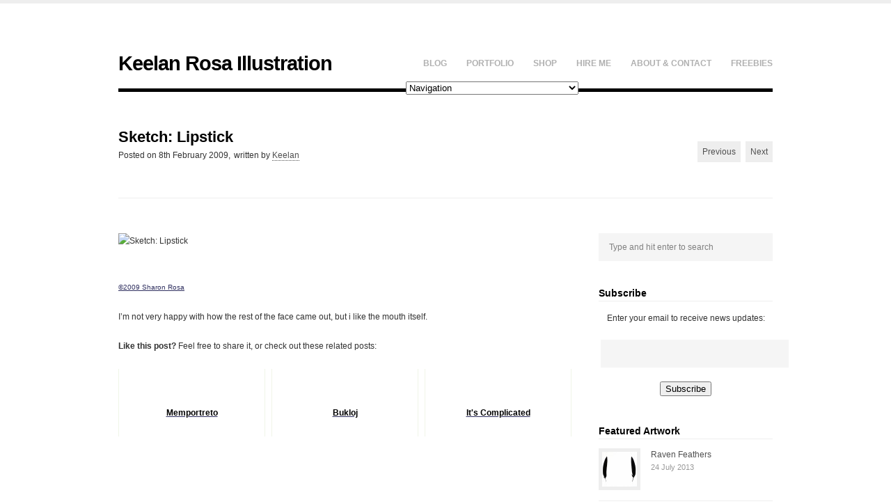

--- FILE ---
content_type: text/html; charset=UTF-8
request_url: http://illo.keelanrosa.com/2009/sketch-lipstick/
body_size: 10433
content:
<!DOCTYPE html>
<html lang="en-US">
<head>

    <meta http-equiv="Content-Type" content="text/html; charset=UTF-8" />
    
    <!-- Mobile Specific
    ================================================== -->
    <meta name="viewport" content="width=device-width, initial-scale=1, maximum-scale=1">
    <!--[if lt IE 9]>
        <script src="http://css3-mediaqueries-js.googlecode.com/svn/trunk/css3-mediaqueries.js"></script>
    <![endif]-->
    
    <!-- Title Tag
    ================================================== -->
    <title>Sketch: Lipstick - Keelan Rosa Illustration | Keelan Rosa Illustration</title>
    
    <!-- Browser dependent stylesheets
    ================================================== -->
    <!--[if IE 8]>
        <link rel="stylesheet" type="text/css" href="http://illo.keelanrosa.com/wp-content/themes/att-adventure/css/ie8.css" media="screen" />
    <![endif]-->
    
    <!--[if IE 7]>
        <link rel="stylesheet" type="text/css" href="http://illo.keelanrosa.com/wp-content/themes/att-adventure/css/ie7.css" media="screen" />
        <link rel="stylesheet" type="text/css" href="http://illo.keelanrosa.com/wp-content/themes/att-adventure/css/awesome_font_ie7.css" media="screen" />
    />
    <![endif]-->
    
    <!-- Load HTML5 dependancies for IE
    ================================================== -->
    <!--[if IE]>
        <script src="http://html5shiv.googlecode.com/svn/trunk/html5.js"></script><![endif]-->
    <!--[if lte IE 7]>
        <script src="js/IE8.js" type="text/javascript"></script><![endif]-->
    <!--[if lt IE 7]>
        <link rel="stylesheet" type="text/css" media="all" href="css/ie6.css"/>
    <![endif]-->
    
    
    <!-- WP Head
    ================================================== -->
    <meta name='robots' content='index, follow, max-image-preview:large, max-snippet:-1, max-video-preview:-1' />

	<!-- This site is optimized with the Yoast SEO plugin v26.5 - https://yoast.com/wordpress/plugins/seo/ -->
	<link rel="canonical" href="http://illo.keelanrosa.com/2009/sketch-lipstick/" />
	<meta property="og:locale" content="en_US" />
	<meta property="og:type" content="article" />
	<meta property="og:title" content="Sketch: Lipstick - Keelan Rosa Illustration" />
	<meta property="og:description" content="©2009 Sharon Rosa I&#8217;m not very happy with how the rest of the face came out, but i like the mouth itself. Like this post? Feel free to share it, or check out these related posts:&nbsp;Raven (NSFW)Sea MedusaBioComputer" />
	<meta property="og:url" content="http://illo.keelanrosa.com/2009/sketch-lipstick/" />
	<meta property="og:site_name" content="Keelan Rosa Illustration" />
	<meta property="article:published_time" content="2009-02-08T15:00:54+00:00" />
	<meta property="og:image" content="http://www.torncanvas.net/sketchblog/0902008.jpg" />
	<meta name="author" content="Keelan" />
	<meta name="twitter:card" content="summary_large_image" />
	<meta name="twitter:creator" content="@keelanrosa" />
	<meta name="twitter:site" content="@KeelanRosa" />
	<meta name="twitter:label1" content="Written by" />
	<meta name="twitter:data1" content="Keelan" />
	<script type="application/ld+json" class="yoast-schema-graph">{"@context":"https://schema.org","@graph":[{"@type":"WebPage","@id":"http://illo.keelanrosa.com/2009/sketch-lipstick/","url":"http://illo.keelanrosa.com/2009/sketch-lipstick/","name":"Sketch: Lipstick - Keelan Rosa Illustration","isPartOf":{"@id":"http://illo.keelanrosa.com/#website"},"primaryImageOfPage":{"@id":"http://illo.keelanrosa.com/2009/sketch-lipstick/#primaryimage"},"image":{"@id":"http://illo.keelanrosa.com/2009/sketch-lipstick/#primaryimage"},"thumbnailUrl":"http://www.torncanvas.net/sketchblog/0902008.jpg","datePublished":"2009-02-08T15:00:54+00:00","author":{"@id":"http://illo.keelanrosa.com/#/schema/person/13f8b03b728f9ba4cb67445bb74cbfba"},"inLanguage":"en-US","potentialAction":[{"@type":"ReadAction","target":["http://illo.keelanrosa.com/2009/sketch-lipstick/"]}]},{"@type":"ImageObject","inLanguage":"en-US","@id":"http://illo.keelanrosa.com/2009/sketch-lipstick/#primaryimage","url":"http://www.torncanvas.net/sketchblog/0902008.jpg","contentUrl":"http://www.torncanvas.net/sketchblog/0902008.jpg"},{"@type":"WebSite","@id":"http://illo.keelanrosa.com/#website","url":"http://illo.keelanrosa.com/","name":"Keelan Rosa Illustration","description":"drawing nature, society, &amp; the people in between","potentialAction":[{"@type":"SearchAction","target":{"@type":"EntryPoint","urlTemplate":"http://illo.keelanrosa.com/?s={search_term_string}"},"query-input":{"@type":"PropertyValueSpecification","valueRequired":true,"valueName":"search_term_string"}}],"inLanguage":"en-US"},{"@type":"Person","@id":"http://illo.keelanrosa.com/#/schema/person/13f8b03b728f9ba4cb67445bb74cbfba","name":"Keelan","image":{"@type":"ImageObject","inLanguage":"en-US","@id":"http://illo.keelanrosa.com/#/schema/person/image/","url":"https://secure.gravatar.com/avatar/db99c6539f740f623011f0e30dd6b5e4eca3778cb476b8dd8f893ab1f4934022?s=96&d=mm&r=pg","contentUrl":"https://secure.gravatar.com/avatar/db99c6539f740f623011f0e30dd6b5e4eca3778cb476b8dd8f893ab1f4934022?s=96&d=mm&r=pg","caption":"Keelan"},"sameAs":["http://keelanrosa.com","https://x.com/keelanrosa"],"url":"http://illo.keelanrosa.com/author/keero/"}]}</script>
	<!-- / Yoast SEO plugin. -->


<link rel="alternate" type="application/rss+xml" title="Keelan Rosa Illustration &raquo; Feed" href="http://illo.keelanrosa.com/feed/" />
<link rel="alternate" type="application/rss+xml" title="Keelan Rosa Illustration &raquo; Comments Feed" href="http://illo.keelanrosa.com/comments/feed/" />
<link rel="alternate" title="oEmbed (JSON)" type="application/json+oembed" href="http://illo.keelanrosa.com/wp-json/oembed/1.0/embed?url=http%3A%2F%2Fillo.keelanrosa.com%2F2009%2Fsketch-lipstick%2F" />
<link rel="alternate" title="oEmbed (XML)" type="text/xml+oembed" href="http://illo.keelanrosa.com/wp-json/oembed/1.0/embed?url=http%3A%2F%2Fillo.keelanrosa.com%2F2009%2Fsketch-lipstick%2F&#038;format=xml" />
<style id='wp-img-auto-sizes-contain-inline-css' type='text/css'>
img:is([sizes=auto i],[sizes^="auto," i]){contain-intrinsic-size:3000px 1500px}
/*# sourceURL=wp-img-auto-sizes-contain-inline-css */
</style>
<style id='wp-emoji-styles-inline-css' type='text/css'>

	img.wp-smiley, img.emoji {
		display: inline !important;
		border: none !important;
		box-shadow: none !important;
		height: 1em !important;
		width: 1em !important;
		margin: 0 0.07em !important;
		vertical-align: -0.1em !important;
		background: none !important;
		padding: 0 !important;
	}
/*# sourceURL=wp-emoji-styles-inline-css */
</style>
<style id='wp-block-library-inline-css' type='text/css'>
:root{--wp-block-synced-color:#7a00df;--wp-block-synced-color--rgb:122,0,223;--wp-bound-block-color:var(--wp-block-synced-color);--wp-editor-canvas-background:#ddd;--wp-admin-theme-color:#007cba;--wp-admin-theme-color--rgb:0,124,186;--wp-admin-theme-color-darker-10:#006ba1;--wp-admin-theme-color-darker-10--rgb:0,107,160.5;--wp-admin-theme-color-darker-20:#005a87;--wp-admin-theme-color-darker-20--rgb:0,90,135;--wp-admin-border-width-focus:2px}@media (min-resolution:192dpi){:root{--wp-admin-border-width-focus:1.5px}}.wp-element-button{cursor:pointer}:root .has-very-light-gray-background-color{background-color:#eee}:root .has-very-dark-gray-background-color{background-color:#313131}:root .has-very-light-gray-color{color:#eee}:root .has-very-dark-gray-color{color:#313131}:root .has-vivid-green-cyan-to-vivid-cyan-blue-gradient-background{background:linear-gradient(135deg,#00d084,#0693e3)}:root .has-purple-crush-gradient-background{background:linear-gradient(135deg,#34e2e4,#4721fb 50%,#ab1dfe)}:root .has-hazy-dawn-gradient-background{background:linear-gradient(135deg,#faaca8,#dad0ec)}:root .has-subdued-olive-gradient-background{background:linear-gradient(135deg,#fafae1,#67a671)}:root .has-atomic-cream-gradient-background{background:linear-gradient(135deg,#fdd79a,#004a59)}:root .has-nightshade-gradient-background{background:linear-gradient(135deg,#330968,#31cdcf)}:root .has-midnight-gradient-background{background:linear-gradient(135deg,#020381,#2874fc)}:root{--wp--preset--font-size--normal:16px;--wp--preset--font-size--huge:42px}.has-regular-font-size{font-size:1em}.has-larger-font-size{font-size:2.625em}.has-normal-font-size{font-size:var(--wp--preset--font-size--normal)}.has-huge-font-size{font-size:var(--wp--preset--font-size--huge)}.has-text-align-center{text-align:center}.has-text-align-left{text-align:left}.has-text-align-right{text-align:right}.has-fit-text{white-space:nowrap!important}#end-resizable-editor-section{display:none}.aligncenter{clear:both}.items-justified-left{justify-content:flex-start}.items-justified-center{justify-content:center}.items-justified-right{justify-content:flex-end}.items-justified-space-between{justify-content:space-between}.screen-reader-text{border:0;clip-path:inset(50%);height:1px;margin:-1px;overflow:hidden;padding:0;position:absolute;width:1px;word-wrap:normal!important}.screen-reader-text:focus{background-color:#ddd;clip-path:none;color:#444;display:block;font-size:1em;height:auto;left:5px;line-height:normal;padding:15px 23px 14px;text-decoration:none;top:5px;width:auto;z-index:100000}html :where(.has-border-color){border-style:solid}html :where([style*=border-top-color]){border-top-style:solid}html :where([style*=border-right-color]){border-right-style:solid}html :where([style*=border-bottom-color]){border-bottom-style:solid}html :where([style*=border-left-color]){border-left-style:solid}html :where([style*=border-width]){border-style:solid}html :where([style*=border-top-width]){border-top-style:solid}html :where([style*=border-right-width]){border-right-style:solid}html :where([style*=border-bottom-width]){border-bottom-style:solid}html :where([style*=border-left-width]){border-left-style:solid}html :where(img[class*=wp-image-]){height:auto;max-width:100%}:where(figure){margin:0 0 1em}html :where(.is-position-sticky){--wp-admin--admin-bar--position-offset:var(--wp-admin--admin-bar--height,0px)}@media screen and (max-width:600px){html :where(.is-position-sticky){--wp-admin--admin-bar--position-offset:0px}}

/*# sourceURL=wp-block-library-inline-css */
</style><style id='global-styles-inline-css' type='text/css'>
:root{--wp--preset--aspect-ratio--square: 1;--wp--preset--aspect-ratio--4-3: 4/3;--wp--preset--aspect-ratio--3-4: 3/4;--wp--preset--aspect-ratio--3-2: 3/2;--wp--preset--aspect-ratio--2-3: 2/3;--wp--preset--aspect-ratio--16-9: 16/9;--wp--preset--aspect-ratio--9-16: 9/16;--wp--preset--color--black: #000000;--wp--preset--color--cyan-bluish-gray: #abb8c3;--wp--preset--color--white: #ffffff;--wp--preset--color--pale-pink: #f78da7;--wp--preset--color--vivid-red: #cf2e2e;--wp--preset--color--luminous-vivid-orange: #ff6900;--wp--preset--color--luminous-vivid-amber: #fcb900;--wp--preset--color--light-green-cyan: #7bdcb5;--wp--preset--color--vivid-green-cyan: #00d084;--wp--preset--color--pale-cyan-blue: #8ed1fc;--wp--preset--color--vivid-cyan-blue: #0693e3;--wp--preset--color--vivid-purple: #9b51e0;--wp--preset--gradient--vivid-cyan-blue-to-vivid-purple: linear-gradient(135deg,rgb(6,147,227) 0%,rgb(155,81,224) 100%);--wp--preset--gradient--light-green-cyan-to-vivid-green-cyan: linear-gradient(135deg,rgb(122,220,180) 0%,rgb(0,208,130) 100%);--wp--preset--gradient--luminous-vivid-amber-to-luminous-vivid-orange: linear-gradient(135deg,rgb(252,185,0) 0%,rgb(255,105,0) 100%);--wp--preset--gradient--luminous-vivid-orange-to-vivid-red: linear-gradient(135deg,rgb(255,105,0) 0%,rgb(207,46,46) 100%);--wp--preset--gradient--very-light-gray-to-cyan-bluish-gray: linear-gradient(135deg,rgb(238,238,238) 0%,rgb(169,184,195) 100%);--wp--preset--gradient--cool-to-warm-spectrum: linear-gradient(135deg,rgb(74,234,220) 0%,rgb(151,120,209) 20%,rgb(207,42,186) 40%,rgb(238,44,130) 60%,rgb(251,105,98) 80%,rgb(254,248,76) 100%);--wp--preset--gradient--blush-light-purple: linear-gradient(135deg,rgb(255,206,236) 0%,rgb(152,150,240) 100%);--wp--preset--gradient--blush-bordeaux: linear-gradient(135deg,rgb(254,205,165) 0%,rgb(254,45,45) 50%,rgb(107,0,62) 100%);--wp--preset--gradient--luminous-dusk: linear-gradient(135deg,rgb(255,203,112) 0%,rgb(199,81,192) 50%,rgb(65,88,208) 100%);--wp--preset--gradient--pale-ocean: linear-gradient(135deg,rgb(255,245,203) 0%,rgb(182,227,212) 50%,rgb(51,167,181) 100%);--wp--preset--gradient--electric-grass: linear-gradient(135deg,rgb(202,248,128) 0%,rgb(113,206,126) 100%);--wp--preset--gradient--midnight: linear-gradient(135deg,rgb(2,3,129) 0%,rgb(40,116,252) 100%);--wp--preset--font-size--small: 13px;--wp--preset--font-size--medium: 20px;--wp--preset--font-size--large: 36px;--wp--preset--font-size--x-large: 42px;--wp--preset--spacing--20: 0.44rem;--wp--preset--spacing--30: 0.67rem;--wp--preset--spacing--40: 1rem;--wp--preset--spacing--50: 1.5rem;--wp--preset--spacing--60: 2.25rem;--wp--preset--spacing--70: 3.38rem;--wp--preset--spacing--80: 5.06rem;--wp--preset--shadow--natural: 6px 6px 9px rgba(0, 0, 0, 0.2);--wp--preset--shadow--deep: 12px 12px 50px rgba(0, 0, 0, 0.4);--wp--preset--shadow--sharp: 6px 6px 0px rgba(0, 0, 0, 0.2);--wp--preset--shadow--outlined: 6px 6px 0px -3px rgb(255, 255, 255), 6px 6px rgb(0, 0, 0);--wp--preset--shadow--crisp: 6px 6px 0px rgb(0, 0, 0);}:where(.is-layout-flex){gap: 0.5em;}:where(.is-layout-grid){gap: 0.5em;}body .is-layout-flex{display: flex;}.is-layout-flex{flex-wrap: wrap;align-items: center;}.is-layout-flex > :is(*, div){margin: 0;}body .is-layout-grid{display: grid;}.is-layout-grid > :is(*, div){margin: 0;}:where(.wp-block-columns.is-layout-flex){gap: 2em;}:where(.wp-block-columns.is-layout-grid){gap: 2em;}:where(.wp-block-post-template.is-layout-flex){gap: 1.25em;}:where(.wp-block-post-template.is-layout-grid){gap: 1.25em;}.has-black-color{color: var(--wp--preset--color--black) !important;}.has-cyan-bluish-gray-color{color: var(--wp--preset--color--cyan-bluish-gray) !important;}.has-white-color{color: var(--wp--preset--color--white) !important;}.has-pale-pink-color{color: var(--wp--preset--color--pale-pink) !important;}.has-vivid-red-color{color: var(--wp--preset--color--vivid-red) !important;}.has-luminous-vivid-orange-color{color: var(--wp--preset--color--luminous-vivid-orange) !important;}.has-luminous-vivid-amber-color{color: var(--wp--preset--color--luminous-vivid-amber) !important;}.has-light-green-cyan-color{color: var(--wp--preset--color--light-green-cyan) !important;}.has-vivid-green-cyan-color{color: var(--wp--preset--color--vivid-green-cyan) !important;}.has-pale-cyan-blue-color{color: var(--wp--preset--color--pale-cyan-blue) !important;}.has-vivid-cyan-blue-color{color: var(--wp--preset--color--vivid-cyan-blue) !important;}.has-vivid-purple-color{color: var(--wp--preset--color--vivid-purple) !important;}.has-black-background-color{background-color: var(--wp--preset--color--black) !important;}.has-cyan-bluish-gray-background-color{background-color: var(--wp--preset--color--cyan-bluish-gray) !important;}.has-white-background-color{background-color: var(--wp--preset--color--white) !important;}.has-pale-pink-background-color{background-color: var(--wp--preset--color--pale-pink) !important;}.has-vivid-red-background-color{background-color: var(--wp--preset--color--vivid-red) !important;}.has-luminous-vivid-orange-background-color{background-color: var(--wp--preset--color--luminous-vivid-orange) !important;}.has-luminous-vivid-amber-background-color{background-color: var(--wp--preset--color--luminous-vivid-amber) !important;}.has-light-green-cyan-background-color{background-color: var(--wp--preset--color--light-green-cyan) !important;}.has-vivid-green-cyan-background-color{background-color: var(--wp--preset--color--vivid-green-cyan) !important;}.has-pale-cyan-blue-background-color{background-color: var(--wp--preset--color--pale-cyan-blue) !important;}.has-vivid-cyan-blue-background-color{background-color: var(--wp--preset--color--vivid-cyan-blue) !important;}.has-vivid-purple-background-color{background-color: var(--wp--preset--color--vivid-purple) !important;}.has-black-border-color{border-color: var(--wp--preset--color--black) !important;}.has-cyan-bluish-gray-border-color{border-color: var(--wp--preset--color--cyan-bluish-gray) !important;}.has-white-border-color{border-color: var(--wp--preset--color--white) !important;}.has-pale-pink-border-color{border-color: var(--wp--preset--color--pale-pink) !important;}.has-vivid-red-border-color{border-color: var(--wp--preset--color--vivid-red) !important;}.has-luminous-vivid-orange-border-color{border-color: var(--wp--preset--color--luminous-vivid-orange) !important;}.has-luminous-vivid-amber-border-color{border-color: var(--wp--preset--color--luminous-vivid-amber) !important;}.has-light-green-cyan-border-color{border-color: var(--wp--preset--color--light-green-cyan) !important;}.has-vivid-green-cyan-border-color{border-color: var(--wp--preset--color--vivid-green-cyan) !important;}.has-pale-cyan-blue-border-color{border-color: var(--wp--preset--color--pale-cyan-blue) !important;}.has-vivid-cyan-blue-border-color{border-color: var(--wp--preset--color--vivid-cyan-blue) !important;}.has-vivid-purple-border-color{border-color: var(--wp--preset--color--vivid-purple) !important;}.has-vivid-cyan-blue-to-vivid-purple-gradient-background{background: var(--wp--preset--gradient--vivid-cyan-blue-to-vivid-purple) !important;}.has-light-green-cyan-to-vivid-green-cyan-gradient-background{background: var(--wp--preset--gradient--light-green-cyan-to-vivid-green-cyan) !important;}.has-luminous-vivid-amber-to-luminous-vivid-orange-gradient-background{background: var(--wp--preset--gradient--luminous-vivid-amber-to-luminous-vivid-orange) !important;}.has-luminous-vivid-orange-to-vivid-red-gradient-background{background: var(--wp--preset--gradient--luminous-vivid-orange-to-vivid-red) !important;}.has-very-light-gray-to-cyan-bluish-gray-gradient-background{background: var(--wp--preset--gradient--very-light-gray-to-cyan-bluish-gray) !important;}.has-cool-to-warm-spectrum-gradient-background{background: var(--wp--preset--gradient--cool-to-warm-spectrum) !important;}.has-blush-light-purple-gradient-background{background: var(--wp--preset--gradient--blush-light-purple) !important;}.has-blush-bordeaux-gradient-background{background: var(--wp--preset--gradient--blush-bordeaux) !important;}.has-luminous-dusk-gradient-background{background: var(--wp--preset--gradient--luminous-dusk) !important;}.has-pale-ocean-gradient-background{background: var(--wp--preset--gradient--pale-ocean) !important;}.has-electric-grass-gradient-background{background: var(--wp--preset--gradient--electric-grass) !important;}.has-midnight-gradient-background{background: var(--wp--preset--gradient--midnight) !important;}.has-small-font-size{font-size: var(--wp--preset--font-size--small) !important;}.has-medium-font-size{font-size: var(--wp--preset--font-size--medium) !important;}.has-large-font-size{font-size: var(--wp--preset--font-size--large) !important;}.has-x-large-font-size{font-size: var(--wp--preset--font-size--x-large) !important;}
/*# sourceURL=global-styles-inline-css */
</style>

<style id='classic-theme-styles-inline-css' type='text/css'>
/*! This file is auto-generated */
.wp-block-button__link{color:#fff;background-color:#32373c;border-radius:9999px;box-shadow:none;text-decoration:none;padding:calc(.667em + 2px) calc(1.333em + 2px);font-size:1.125em}.wp-block-file__button{background:#32373c;color:#fff;text-decoration:none}
/*# sourceURL=/wp-includes/css/classic-themes.min.css */
</style>
<link rel='stylesheet' id='att_shortcode_styles-css' href='http://illo.keelanrosa.com/wp-content/plugins/att-shortcodes/includes/css/att_shortcodes_styles.css?ver=6.9' type='text/css' media='all' />
<link rel='stylesheet' id='style-css' href='http://illo.keelanrosa.com/wp-content/themes/att-adventure/style.css?ver=6.9' type='text/css' media='all' />
<link rel='stylesheet' id='att-responsive-css' href='http://illo.keelanrosa.com/wp-content/themes/att-adventure/css/responsive.css?ver=6.9' type='text/css' media='all' />
<link rel='stylesheet' id='prettyphoto-css' href='http://illo.keelanrosa.com/wp-content/themes/att-adventure/css/prettyphoto.css?ver=6.9' type='text/css' media='all' />
<script type="text/javascript" src="http://illo.keelanrosa.com/wp-includes/js/jquery/jquery.min.js?ver=3.7.1" id="jquery-core-js"></script>
<script type="text/javascript" src="http://illo.keelanrosa.com/wp-includes/js/jquery/jquery-migrate.min.js?ver=3.4.1" id="jquery-migrate-js"></script>
<script type="text/javascript" src="http://illo.keelanrosa.com/wp-content/plugins/related-posts-thumbnails/assets/js/front.min.js?ver=4.3.1" id="rpt_front_style-js"></script>
<script type="text/javascript" src="http://illo.keelanrosa.com/wp-content/plugins/related-posts-thumbnails/assets/js/lazy-load.js?ver=4.3.1" id="rpt-lazy-load-js"></script>
<link rel="https://api.w.org/" href="http://illo.keelanrosa.com/wp-json/" /><link rel="alternate" title="JSON" type="application/json" href="http://illo.keelanrosa.com/wp-json/wp/v2/posts/1035" /><link rel="EditURI" type="application/rsd+xml" title="RSD" href="http://illo.keelanrosa.com/xmlrpc.php?rsd" />
<meta name="generator" content="WordPress 6.9" />
<link rel='shortlink' href='http://illo.keelanrosa.com/?p=1035' />
        <style>
            #related_posts_thumbnails li {
                border-right: 1px solid #f0f5e8;
                background-color: #FFFFFF            }

            #related_posts_thumbnails li:hover {
                background-color: #eeeeee;
            }

            .relpost_content {
                font-size: 12px;
                color: #333333;
            }

            .relpost-block-single {
                background-color: #FFFFFF;
                border-right: 1px solid #f0f5e8;
                border-left: 1px solid #f0f5e8;
                margin-right: -1px;
            }

            .relpost-block-single:hover {
                background-color: #eeeeee;
            }
        </style>

        <style type="text/css">.trackable_sharing {margin-left:50px; margin-top:-47px;}</style>    
</head><!-- /end head -->


<!-- Begin Body
================================================== -->
<body class="wp-singular post-template-default single single-post postid-1035 single-format-standard wp-theme-att-adventure">

<div id="header-wrap">
	<div id="header" class="clearfix">
        <div id="logo">
        			 <h2><a href="http://illo.keelanrosa.com/" title="" rel="home">Keelan Rosa Illustration</a></h2>
		        </div><!-- /logo -->
        <nav id="navigation" class="clearfix">
            <div class="menu-main-container"><ul id="menu-main" class="sf-menu"><li id="menu-item-3840" class="menu-item menu-item-type-post_type menu-item-object-page menu-item-3840"><a href="http://illo.keelanrosa.com/blog/">Blog</a></li>
<li id="menu-item-3938" class="menu-item menu-item-type-custom menu-item-object-custom menu-item-has-children menu-item-3938"><a href="http://illo.keelanrosa.com/portfolio/">Portfolio</a>
<ul class="sub-menu">
	<li id="menu-item-3939" class="menu-item menu-item-type-custom menu-item-object-custom menu-item-3939"><a href="http://illo.keelanrosa.com/portfolio-category/caricatures/">Caricatures</a></li>
	<li id="menu-item-3940" class="menu-item menu-item-type-custom menu-item-object-custom menu-item-3940"><a href="http://illo.keelanrosa.com/portfolio-category/screen-printing/">Screen Printing</a></li>
	<li id="menu-item-3941" class="menu-item menu-item-type-custom menu-item-object-custom menu-item-3941"><a href="http://illo.keelanrosa.com/portfolio-category/softhardware/">[Soft/Hard]Ware: A Series of Cyborgs</a></li>
</ul>
</li>
<li id="menu-item-3125" class="menu-item menu-item-type-post_type menu-item-object-page menu-item-3125"><a href="http://illo.keelanrosa.com/shop/">Shop</a></li>
<li id="menu-item-3129" class="menu-item menu-item-type-post_type menu-item-object-page menu-item-3129"><a href="http://illo.keelanrosa.com/hire-me/">Hire Me</a></li>
<li id="menu-item-3127" class="menu-item menu-item-type-post_type menu-item-object-page menu-item-has-children menu-item-3127"><a href="http://illo.keelanrosa.com/about/">About &#038; Contact</a>
<ul class="sub-menu">
	<li id="menu-item-3128" class="menu-item menu-item-type-post_type menu-item-object-page menu-item-3128"><a href="http://illo.keelanrosa.com/about/copyright-policy/">Copyright Policy</a></li>
	<li id="menu-item-3372" class="menu-item menu-item-type-post_type menu-item-object-page menu-item-3372"><a href="http://illo.keelanrosa.com/about/media/">Media Room</a></li>
</ul>
</li>
<li id="menu-item-3126" class="menu-item menu-item-type-post_type menu-item-object-page menu-item-3126"><a href="http://illo.keelanrosa.com/downloads/">Freebies</a></li>
</ul></div>        </nav><!-- /navigation -->
    </div><!-- /header -->
</div><!-- /header-wrap -->

<div id="wrap" class="clearfix">
    <div id="main-content" class="clearfix">    
		

    <div id="post-heading">
        <header>
            <h1>Sketch: Lipstick</h1>
            <ul class="meta clearfix">
                 <li><span>Posted on</span> 8th February 2009,</li> 
                 <li><span>written by</span> <a href="http://illo.keelanrosa.com/author/keero/" title="Posts by Keelan" rel="author">Keelan</a></li>   
                             </ul>
            <div id="post-pagination" class="clearfix">
                <div class="post-prev"><a href="http://illo.keelanrosa.com/2009/sketch-talkie/" rel="next">Previous</a></div> 
                <div class="post-next"><a href="http://illo.keelanrosa.com/2009/sketch-the-claw/" rel="prev">Next</a></div>
            </div><!-- /post-pagination -->
        </header>
    </div><!-- /post-heading -->
    
    <div id="post" class="single-post clearfix">
    
                
        <article class="entry clearfix">
            <p><img fetchpriority="high" decoding="async" src="http://www.torncanvas.net/sketchblog/0902008.jpg" class="aligncenter frame" height="600" width="400" alt="Sketch: Lipstick" /><br />
<br /><span style="font-size:x-small;"><a href="http://www.torncanvas.net/?page_id=443">©2009 Sharon Rosa</a></span></p>
<p>I&#8217;m not very happy with how the rest of the face came out, but i like the mouth itself.</p>
<!-- relpost-thumb-wrapper --><div class="relpost-thumb-wrapper"><!-- filter-class --><div class="relpost-thumb-container"><style>.relpost-block-single-image, .relpost-post-image { margin-bottom: 10px; }</style><strong>Like this post?</strong> Feel free to share it, or check out these related posts:<br />&nbsp;<div style="clear: both"></div><div style="clear: both"></div><!-- relpost-block-container --><div class="relpost-block-container relpost-block-column-layout" style="--relposth-columns: 3;--relposth-columns_t: 2; --relposth-columns_m: 2"><a href="http://illo.keelanrosa.com/2013/memportreto-digital-speed-painting/"class="relpost-block-single" ><div class="relpost-custom-block-single"><div class="relpost-block-single-image rpt-lazyload" aria-label="Memportreto | © 2013 Keelan Rosa | Photoshop | $10.44" role="img" data-bg="http://illo.keelanrosa.com/wp-content/uploads/2013/02/Memportreto2013-RGB-72-700-112x150.jpg" style="background: transparent no-repeat scroll 0% 0%; width: 150px; height: 150px; aspect-ratio: 1/1;"></div><div class="relpost-block-single-text"  style="height: 75px;font-family: Arial;  font-size: 12px;  color: #333333;"><h2 class="relpost_card_title">Memportreto</h2></div></div></a><a href="http://illo.keelanrosa.com/2013/bukloj-speedpainting/"class="relpost-block-single" ><div class="relpost-custom-block-single"><div class="relpost-block-single-image rpt-lazyload" aria-label="Bukloj | © 2013 Keelan Rosa | Photoshop | $10.44" role="img" data-bg="http://illo.keelanrosa.com/wp-content/uploads/2013/02/Bukloj-RGB-72-700-112x150.jpg" style="background: transparent no-repeat scroll 0% 0%; width: 150px; height: 150px; aspect-ratio: 1/1;"></div><div class="relpost-block-single-text"  style="height: 75px;font-family: Arial;  font-size: 12px;  color: #333333;"><h2 class="relpost_card_title">Bukloj</h2></div></div></a><a href="http://illo.keelanrosa.com/2012/its-complicated/"class="relpost-block-single" ><div class="relpost-custom-block-single"><div class="relpost-block-single-image rpt-lazyload" aria-hidden="true" role="img" data-bg="http://illo.keelanrosa.com/wp-content/uploads/2012/09/ItsComplicated-RGB-72-700-115x150.jpg" style="background: transparent no-repeat scroll 0% 0%; width: 150px; height: 150px; aspect-ratio: 1/1;"></div><div class="relpost-block-single-text"  style="height: 75px;font-family: Arial;  font-size: 12px;  color: #333333;"><h2 class="relpost_card_title">It&#039;s Complicated</h2></div></div></a></div><!-- close relpost-block-container --><div style="clear: both"></div></div><!-- close filter class --></div><!-- close relpost-thumb-wrapper -->        </article><!-- /entry -->
        
                
                    
    </div><!-- /post -->


<aside id="sidebar">
	<div class="sidebar-box widget_search clearfix"><form method="get" id="searchbar" action="http://illo.keelanrosa.com/"><input type="search" name="s" value="Type and hit enter to search" onfocus="if(this.value==this.defaultValue)this.value='';" onblur="if(this.value=='')this.value=this.defaultValue;"></form></div><div class="sidebar-box widget_text clearfix"><h4 class="heading"><span>Subscribe</span></h4>			<div class="textwidget"><form style="padding:3px;text-align:center;" action="http://feedburner.google.com/fb/a/mailverify" method="post" target="popupwindow" onsubmit="window.open('http://feedburner.google.com/fb/a/mailverify?uri=KeelanRosaIllustrationNews', 'popupwindow', 'scrollbars=yes,width=550,height=520');return true"><p>Enter your email to receive news updates:</p><p><input type="text" style="width:100%" name="email"/></p><input type="hidden" value="KeelanRosaIllustrationNews" name="uri"/><input type="hidden" name="loc" value="en_US"/><input type="submit" value="Subscribe" /></form></div>
		</div>              <div class="sidebar-box widget_att_portfolio_thumb_widget clearfix">                  <h4 class="heading"><span>Featured Artwork</span></h4>							<ul class="att-widget-recent-posts portfolio">
																<li class="clearfix">
										<a href="http://illo.keelanrosa.com/portfolio/raven-feathers/" title="Raven Feathers" class="title">
                                        	<img src="http://illo.keelanrosa.com/wp-content/uploads/2013/07/RavenFeathers-1000-50x50.jpg" alt="Raven Feathers" />
                                        </a>
                                        <a href="http://illo.keelanrosa.com/portfolio/raven-feathers/" title="Raven Feathers">
											Raven Feathers                                        </a>
                                        <div class="date">24 July 2013</div>
                                    </li>
                               									<li class="clearfix">
										<a href="http://illo.keelanrosa.com/portfolio/tea/" title="Tea" class="title">
                                        	<img src="http://illo.keelanrosa.com/wp-content/uploads/2013/04/Tea-72-1000-50x50.jpg" alt="Tea" />
                                        </a>
                                        <a href="http://illo.keelanrosa.com/portfolio/tea/" title="Tea">
											Tea                                        </a>
                                        <div class="date">30 June 2013</div>
                                    </li>
                               									<li class="clearfix">
										<a href="http://illo.keelanrosa.com/portfolio/raven-feather/" title="Raven Feather" class="title">
                                        	<img src="http://illo.keelanrosa.com/wp-content/uploads/2013/06/Screenprint-RavenFeather-72-1000-50x50.jpg" alt="Raven Feather" />
                                        </a>
                                        <a href="http://illo.keelanrosa.com/portfolio/raven-feather/" title="Raven Feather">
											Raven Feather                                        </a>
                                        <div class="date">10 June 2013</div>
                                    </li>
                               									<li class="clearfix">
										<a href="http://illo.keelanrosa.com/portfolio/read-me/" title="Read Me" class="title">
                                        	<img src="http://illo.keelanrosa.com/wp-content/uploads/2013/05/ReadMe-1000-50x50.jpg" alt="Read Me" />
                                        </a>
                                        <a href="http://illo.keelanrosa.com/portfolio/read-me/" title="Read Me">
											Read Me                                        </a>
                                        <div class="date">21 May 2013</div>
                                    </li>
                               									<li class="clearfix">
										<a href="http://illo.keelanrosa.com/portfolio/cow/" title="Cow" class="title">
                                        	<img src="http://illo.keelanrosa.com/wp-content/uploads/2013/03/Bovino-8.5x11-675-50x50.jpg" alt="Cow" />
                                        </a>
                                        <a href="http://illo.keelanrosa.com/portfolio/cow/" title="Cow">
											Cow                                        </a>
                                        <div class="date">14 May 2013</div>
                                    </li>
                               							</ul>
              </div>        </aside><!-- /sidebar -->

		<div class="clear"></div><!-- /clear any floats -->
	</div><!-- /main-content -->
</div><!-- /wrap -->

<div id="footer-wrap">
    <footer id="footer">
        <div id="footer-widgets" class="clearfix">
            <div class="footer-box">
                <div class="footer-box widget_categories clearfix"><h4 class="heading"><span>Categories</span></h4>
			<ul>
					<li class="cat-item cat-item-3"><a href="http://illo.keelanrosa.com/category/digitalart/">Digital Art</a>
<ul class='children'>
	<li class="cat-item cat-item-9"><a href="http://illo.keelanrosa.com/category/digitalart/bookillos/">Book &amp; Story Illustrations</a>
</li>
	<li class="cat-item cat-item-12"><a href="http://illo.keelanrosa.com/category/digitalart/cyborgs/">Cyborgs</a>
</li>
	<li class="cat-item cat-item-5"><a href="http://illo.keelanrosa.com/category/digitalart/robots/">Robots &amp; Androids</a>
</li>
	<li class="cat-item cat-item-439"><a href="http://illo.keelanrosa.com/category/digitalart/speed-paintings/">Speed Paintings</a>
</li>
</ul>
</li>
	<li class="cat-item cat-item-4"><a href="http://illo.keelanrosa.com/category/news/">News</a>
</li>
	<li class="cat-item cat-item-6"><a href="http://illo.keelanrosa.com/category/misc/">Sketchblog</a>
</li>
	<li class="cat-item cat-item-7"><a href="http://illo.keelanrosa.com/category/traditional-art/">Traditional Art</a>
</li>
	<li class="cat-item cat-item-1"><a href="http://illo.keelanrosa.com/category/uncategorized/">Uncategorized</a>
</li>
			</ul>

			</div>            </div><!-- /footer-box -->
            <div class="footer-box">
                
		<div class="footer-box widget_recent_entries clearfix">
		<h4 class="heading"><span>Recent Updates</span></h4>
		<ul>
											<li>
					<a href="http://illo.keelanrosa.com/2014/survival-mechanisms/">Survival Mechanisms</a>
									</li>
											<li>
					<a href="http://illo.keelanrosa.com/2014/gamification-and-art-streaks/">Gamification and Art Streaks</a>
									</li>
											<li>
					<a href="http://illo.keelanrosa.com/2013/almost-art-updates/">Almost-Art Updates</a>
									</li>
											<li>
					<a href="http://illo.keelanrosa.com/2013/colour-what-sorcery-is-this/">Colour? What sorcery is this?</a>
									</li>
											<li>
					<a href="http://illo.keelanrosa.com/2013/caricature-paul-ryan/">Caricature: Paul Ryan</a>
									</li>
					</ul>

		</div>            </div><!-- /footer-box -->
            <div class="footer-box">
                <div class="footer-box widget_text clearfix">			<div class="textwidget"><div style="position: relative; z-index:0;">
<script charset="utf-8" src="http://widgets.twimg.com/j/2/widget.js"></script>
<script>
new TWTR.Widget({
  version: 2,
  type: 'profile',
  rpp: 1,
  interval: 30000,
  width: 'auto',
  height: 300,
  theme: {
    shell: {
      background: '#eeeeee',
      color: '#333333'
    },
    tweets: {
      background: '#ffffff',
      color: '#333333',
      links: '#01426a'
    }
  },
  features: {
    scrollbar: false,
    loop: false,
    live: false,
    behavior: 'all'
  }
}).render().setUser('KeelanRosa').start();
</script>
</div>
</div>
		</div>            </div><!-- /footer-box -->
            <div class="footer-box remove-margin">
                            </div><!-- /footer-box -->
        </div><!-- /footer-widgets -->
    </footer><!-- /footer -->
</div><!-- /footer-wrap -->

<script type="speculationrules">
{"prefetch":[{"source":"document","where":{"and":[{"href_matches":"/*"},{"not":{"href_matches":["/wp-*.php","/wp-admin/*","/wp-content/uploads/*","/wp-content/*","/wp-content/plugins/*","/wp-content/themes/att-adventure/*","/*\\?(.+)"]}},{"not":{"selector_matches":"a[rel~=\"nofollow\"]"}},{"not":{"selector_matches":".no-prefetch, .no-prefetch a"}}]},"eagerness":"conservative"}]}
</script>
<script type="text/javascript" src="http://illo.keelanrosa.com/wp-includes/js/hoverIntent.min.js?ver=1.10.2" id="hoverIntent-js"></script>
<script type="text/javascript" src="http://illo.keelanrosa.com/wp-content/themes/att-adventure/js/superfish.js?ver=1.4.8" id="superfish-js"></script>
<script type="text/javascript" src="http://illo.keelanrosa.com/wp-content/themes/att-adventure/js/isotope.js?ver=1.5.19" id="isotope-js"></script>
<script type="text/javascript" src="http://illo.keelanrosa.com/wp-content/themes/att-adventure/js/easing.js?ver=1.3" id="easing-js"></script>
<script type="text/javascript" src="http://illo.keelanrosa.com/wp-content/themes/att-adventure/js/flexslider.js?ver=2" id="flexslider-js"></script>
<script type="text/javascript" src="http://illo.keelanrosa.com/wp-content/themes/att-adventure/js/prettyphoto.js?ver=3.1.4" id="prettyphoto-js"></script>
<script type="text/javascript" src="http://illo.keelanrosa.com/wp-content/themes/att-adventure/js/isotope_init.js?ver=1.0" id="att-isotope-init-js"></script>
<script type="text/javascript" src="http://illo.keelanrosa.com/wp-content/themes/att-adventure/js/fitvids.js?ver=1" id="fitvids-js"></script>
<script type="text/javascript" src="http://illo.keelanrosa.com/wp-content/themes/att-adventure/js/uniform.js?ver=1.7.5" id="uniform-js"></script>
<script type="text/javascript" id="att-responsive-js-extra">
/* <![CDATA[ */
var navLocalize = {"text":"Navigation"};
//# sourceURL=att-responsive-js-extra
/* ]]> */
</script>
<script type="text/javascript" src="http://illo.keelanrosa.com/wp-content/themes/att-adventure/js/responsive.js?ver=6.9" id="att-responsive-js"></script>
<script type="text/javascript" src="http://illo.keelanrosa.com/wp-includes/js/comment-reply.min.js?ver=6.9" id="comment-reply-js" async="async" data-wp-strategy="async" fetchpriority="low"></script>
<script type="text/javascript" src="http://illo.keelanrosa.com/wp-content/themes/att-adventure/js/initialize.js?ver=1.0" id="att-global-init-js"></script>
<script id="wp-emoji-settings" type="application/json">
{"baseUrl":"https://s.w.org/images/core/emoji/17.0.2/72x72/","ext":".png","svgUrl":"https://s.w.org/images/core/emoji/17.0.2/svg/","svgExt":".svg","source":{"concatemoji":"http://illo.keelanrosa.com/wp-includes/js/wp-emoji-release.min.js?ver=6.9"}}
</script>
<script type="module">
/* <![CDATA[ */
/*! This file is auto-generated */
const a=JSON.parse(document.getElementById("wp-emoji-settings").textContent),o=(window._wpemojiSettings=a,"wpEmojiSettingsSupports"),s=["flag","emoji"];function i(e){try{var t={supportTests:e,timestamp:(new Date).valueOf()};sessionStorage.setItem(o,JSON.stringify(t))}catch(e){}}function c(e,t,n){e.clearRect(0,0,e.canvas.width,e.canvas.height),e.fillText(t,0,0);t=new Uint32Array(e.getImageData(0,0,e.canvas.width,e.canvas.height).data);e.clearRect(0,0,e.canvas.width,e.canvas.height),e.fillText(n,0,0);const a=new Uint32Array(e.getImageData(0,0,e.canvas.width,e.canvas.height).data);return t.every((e,t)=>e===a[t])}function p(e,t){e.clearRect(0,0,e.canvas.width,e.canvas.height),e.fillText(t,0,0);var n=e.getImageData(16,16,1,1);for(let e=0;e<n.data.length;e++)if(0!==n.data[e])return!1;return!0}function u(e,t,n,a){switch(t){case"flag":return n(e,"\ud83c\udff3\ufe0f\u200d\u26a7\ufe0f","\ud83c\udff3\ufe0f\u200b\u26a7\ufe0f")?!1:!n(e,"\ud83c\udde8\ud83c\uddf6","\ud83c\udde8\u200b\ud83c\uddf6")&&!n(e,"\ud83c\udff4\udb40\udc67\udb40\udc62\udb40\udc65\udb40\udc6e\udb40\udc67\udb40\udc7f","\ud83c\udff4\u200b\udb40\udc67\u200b\udb40\udc62\u200b\udb40\udc65\u200b\udb40\udc6e\u200b\udb40\udc67\u200b\udb40\udc7f");case"emoji":return!a(e,"\ud83e\u1fac8")}return!1}function f(e,t,n,a){let r;const o=(r="undefined"!=typeof WorkerGlobalScope&&self instanceof WorkerGlobalScope?new OffscreenCanvas(300,150):document.createElement("canvas")).getContext("2d",{willReadFrequently:!0}),s=(o.textBaseline="top",o.font="600 32px Arial",{});return e.forEach(e=>{s[e]=t(o,e,n,a)}),s}function r(e){var t=document.createElement("script");t.src=e,t.defer=!0,document.head.appendChild(t)}a.supports={everything:!0,everythingExceptFlag:!0},new Promise(t=>{let n=function(){try{var e=JSON.parse(sessionStorage.getItem(o));if("object"==typeof e&&"number"==typeof e.timestamp&&(new Date).valueOf()<e.timestamp+604800&&"object"==typeof e.supportTests)return e.supportTests}catch(e){}return null}();if(!n){if("undefined"!=typeof Worker&&"undefined"!=typeof OffscreenCanvas&&"undefined"!=typeof URL&&URL.createObjectURL&&"undefined"!=typeof Blob)try{var e="postMessage("+f.toString()+"("+[JSON.stringify(s),u.toString(),c.toString(),p.toString()].join(",")+"));",a=new Blob([e],{type:"text/javascript"});const r=new Worker(URL.createObjectURL(a),{name:"wpTestEmojiSupports"});return void(r.onmessage=e=>{i(n=e.data),r.terminate(),t(n)})}catch(e){}i(n=f(s,u,c,p))}t(n)}).then(e=>{for(const n in e)a.supports[n]=e[n],a.supports.everything=a.supports.everything&&a.supports[n],"flag"!==n&&(a.supports.everythingExceptFlag=a.supports.everythingExceptFlag&&a.supports[n]);var t;a.supports.everythingExceptFlag=a.supports.everythingExceptFlag&&!a.supports.flag,a.supports.everything||((t=a.source||{}).concatemoji?r(t.concatemoji):t.wpemoji&&t.twemoji&&(r(t.twemoji),r(t.wpemoji)))});
//# sourceURL=http://illo.keelanrosa.com/wp-includes/js/wp-emoji-loader.min.js
/* ]]> */
</script>
<!-- Google Analytics -->
<script type="text/javascript">

  var _gaq = _gaq || [];
  _gaq.push(['_setAccount', 'UA-34875384-1']);
  _gaq.push(['_trackPageview']);

  (function() {
    var ga = document.createElement('script'); ga.type = 'text/javascript'; ga.async = true;
    ga.src = ('https:' == document.location.protocol ? 'https://ssl' : 'http://www') + '.google-analytics.com/ga.js';
    var s = document.getElementsByTagName('script')[0]; s.parentNode.insertBefore(ga, s);
  })();

</script>
<!-- end analytics -->
</body>
</html>

--- FILE ---
content_type: text/css
request_url: http://illo.keelanrosa.com/wp-content/themes/att-adventure/style.css?ver=6.9
body_size: 7161
content:
/*-----------------------------------------------------------

    Theme Name: Adventure
	Version: 1.0
    Description: Premium WordPress Theme By Authentic Themes
    Author: http://www.authenticthemes.com
    Author URI: http://themeforest.net/user/authenticthemes/
    Designed & Developed by http://www.authenticthemes.com
	Theme URI: http://themeforest.net/user/authenticthemes/portfolio
	License: GNU General Public License version 3.0
	License URI: http://www.gnu.org/licenses/gpl-3.0.html
	
	
	
/* Table of Contents
==================================================
    #Reset
    #Body & Main
    #Commons
    #Typography
	#Headings
	#Header
	#Navigation
	#Homepage
	#Sliders
	#Portfolio
	#Blog Entries
	#Blog Posts
	#Meta
	#Post Pagination
	#Sidebar
	#Widgets
	#Search
	#Forms, inputs, search
	#Comments
	#404 page
	#Isotope
    #Footer
	#Contact Form 7
	
	

/* Reset
================================================== */
html, body, div, span, applet, object, iframe, h1, h2, h3, h4, h5, h6, p, blockquote, pre, a, abbr, acronym, address, big, cite, code, del, dfn, em, img, ins, kbd, q, s, samp, small, strike, strong, sub, sup, tt, var, b, u, i, center, dl, dt, dd, ol, ul, li, fieldset, form, label, legend, table, caption, tbody, tfoot, thead, tr, th, td, article, aside, canvas, details, embed, figure, figcaption, footer, header, hgroup, menu, nav, output, ruby, section, summary, time, mark, audio, video {
    margin: 0;
    padding: 0;
    border: 0;
    font-size: 100%;
    font: inherit;
    vertical-align: baseline;
}

blockquote p:last-child {
    margin: 0;
}

a:focus {
    outline: 0;
}

a:focus {
    outline: 0;
}

a:link {
    text-decoration: none;
}

body a {
    color: #505050;
}

body a:hover {
    text-decoration: none;
    color: #000;
}

a:link {
    text-decoration: none;
}

.entry.clearfix a{ /* Post links */
	text-decoration:underline;
	color:#303060;
}
p img {
    margin: 0;
}

h1 a, h2 a, h3 a, h4 a, h5 a, h6 a {
    color: #000;
    -webkit-transition: all 0.15s ease-in-out;
    -moz-transition: all 0.15s ease-in-out;
    -o-transition: all 0.15s ease-in-out;
}

h1 a:hover, h2 a:hover, h3 a:hover, h4 a:hover, h5 a:hover, h6 a:hover {
    color: #505050;
}

article, aside, details, figcaption, figure, footer, header, hgroup, menu, nav, section {
    display: block;
}

body {
    line-height: 1;
}

ol, ul {
    list-style: none;
}

blockquote, q {
    quotes: none;
}

table {
    border-collapse: collapse;
    border-spacing: 0;
}

.list-style-none {
    list-style: none !important;
    margin-left: 0 !important;
}

img {
    max-width: 100%;
}


/* Body & Grid
================================================== */
body {
    background: #fff;
    border-top: 5px solid #eee;
    nowhitespace: afterproperty;
    font: 12px/22px 'Helvetica Neue', Helvetica, Arial, sans-serif;
    color: #333; /* Original: #909090 */
    -webkit-font-smoothing: antialiased;
    -webkit-text-size-adjust: 100%;
    font-weight: 400;
}
p.pricing, .entry.clearfix p.pricing a{color:#909090;}

#wrap {
    width: 940px;
    margin: 0 auto;
    -moz-box-sizing: border-box;
    -webkit-box-sizing: border-box;
    box-sizing: border-box;
}

#post {
    float: left;
    width: 650px;
}

#post-full {
    width: 100%;
}


.grid-container {
    position: relative;
    margin-right: -25px;
}

.grid-2, .grid-3, .grid-4 {
    display: block;
    float: left;
    margin-right: 20px;
    margin-bottom: 20px;
    -moz-box-sizing: border-box;
    -webkit-box-sizing: border-box;
    box-sizing: border-box;
}

.grid-2 {
    width: 450px;
}

.grid-3 {
    width: 290px;
}

.grid-4 {
    width: 220px;
}


/* Commons
================================================== */
.remove-margin {
    margin-right: 0 !important;
}

.clearfix:after {
    content: ".";
    display: block;
    clear: both;
    visibility: hidden;
    line-height: 0;
    height: 0;
}

.clear {
    clear: both;
}

blockquote {
    position: relative;
    margin: 40px;
    font-size: 14px;
    padding: 30px;
    font-style: italic;
    color: #000;
    line-height: 1.8em;
    background-color: #f5f5f5;
	border-left: 5px solid #ddd;
}

pre {
    background: #fff url("images/pre-bg.png") repeat;
    margin: 40px 0px;
    padding: 25px 20px;
    line-height: 25px;
    border: 1px solid #eee;
    white-space: pre-wrap;
    white-space: -moz-pre-wrap;
    white-space: -pre-wrap;
    white-space: -o-pre-wrap;
    word-wrap: break-word;
}

address {
    letter-spacing: 1px;
    margin: 20px 0;
}

#page-featured-img img {
    display: block;
    width: 100%;
}

.column-2 {
    width: 48%;
}

.column-3 {
    width: 30.66%;
}

.column-4 {
    width: 22%;
}

.column-5 {
    width: 16.8%;
}

.column-6 {
    width: 13.33%;
}

.column-2, .column-3, .column-4, .column-5, .column-6 {
    position: relative;
    margin-right: 4%;
    margin-bottom: 2em;
    float: left;
    -webkit-box-sizing: border-box;
    -moz-box-sizing: border-box;
    box-sizing: border-box;
}



/* Typography
================================================== */
h1, h2, h3, h4, h5, h6 {
    font-weight: bold;
    font-family: 'Helvetica Neue', Helvetica, Arial, sans-serif;
}

h1, h2, h3, h4, h5, h6 {
    color: #000;
}

h1 {
    font-size: 23px;
    margin: 0 0 20px;
}

h2 {
    font-size: 18px;
}

h3 {
    font-size: 16px;
}

h4 {
    font-size: 14px;
}

h5 {
    font-size: 12px;
}

h6 {
    font-size: 10px;
}

#post, .entry {
    ;
}

.entry p:last-child {
    margin: 0;
}

.entry ul {
    margin: 30px 0 30px 20px;
}

.entry ol {
    margin: 30px 0 30px 25px;
}

.entry ul li, .entry ol li {
    margin: 0 0 5px;
}

.entry ol {
    list-style: decimal;
}

.entry ul {
    list-style: disc;
}

.entry h2, .entry h3, .entry h4, .entry h5, .entry h6 {
    margin: 40px 0 20px;
}

p {
    margin: 0 0 20px;
}

p.lead {
    font-size: 21px;
    line-height: 27px;
    color: #777;
}

em {
    font-style: italic;
}

strong {
    font-weight: bold;
}

small {
    font-size: 80%;
}

hr {
    border: solid #eee;
    border-width: 1px 0 0;
    clear: both;
    margin: 30px 0 30px;
    height: 0;
}

a {
    outline: 0;
}

p a, p a:visited {
    line-height: inherit;
}

p a, p a:visited {
    line-height: inherit;
}


/* Headings
================================================== */
#page-heading {
    position: relative;
}

#page-heading-wrap {
    padding-top: 30px;
    padding-bottom: 30px;
}

#page-heading-inner {
    margin: 0 auto;
    width: 940px;
}

#page-heading-inner h1 {
    margin: 0;
}

#page-heading {
    border-bottom: 1px solid #eee;
    margin-bottom: 50px;
    margin-top: 50px;
    padding-bottom: 25px;
}

#page-heading h1 {
    margin: 0;
    font-weight: 500;
    line-height: 1.65em;
    letter-spacing: -1px;
}

.heading {
    display: block;
    margin: 20px 0;
    font-size: 14px;
    font-weight: bold;
}

.heading span {
    display: inline-block;
}


/* Header
================================================== */
#header-wrap {
	margin-top: 50px;
    margin-bottom: 25px;
}

#header {
    position: relative;
    width: 940px;
    margin: 0 auto;
    padding: 25px 0;
    border-bottom: 5px solid #000;
}
#logo {
    display: block;
    float: left;
}

#logo h2 {
    font-weight: 600;
    font-size: 2.4em;
    letter-spacing: -1px;
}


/* Main Navigation
================================================== */
.sf-menu, .sf-menu * {
    margin: 0;
    padding: 0;
    list-style: none;
}

.sf-menu li {
    display: inline-block;
    position: relative;
}

.sf-menu li:hover {
    visibility: inherit;
}

.sf-menu li:hover ul, .sf-menu li.sfHover ul {
    left: 0px;
    top: 50px;
    z-index: 99;
}

.sf-menu a {
    display: block;
    position: relative;
}

.sf-menu ul {
    position: absolute;
    top: -999em;
    width: 180px;
}

.sf-menu ul li {
    width: 100%;
}

.sf-menu {
    line-height: 1.0;
}

ul.sf-menu li:hover li ul, ul.sf-menu li.sfHover li ul {
    top: -999em;
}

ul.sf-menu li li:hover ul, ul.sf-menu li li.sfHover ul {
    left: 180px;
    top: 1px;
}


/*styling*/
#navigation {
    position: absolute;
    top: 11px;
    right: 0;
}

#navigation .sf-menu > li.sfHover > a, #navigation .sf-menu > .current-menu-item > a, #navigation .current-menu-parent > a, #navigation .current-menu-parent > a:hover, #navigation .sf-menu > .current-menu-item > a:hover {
    color: #000;
}

#navigation ul.sf-menu li li:hover ul, ul.sf-menu li li.sfHover ul, ul.sf-menu li li:hover ul, ul.sf-menu li li.sfHover ul {
    left: 190px;
    top: 0;
}

#navigation .sf-menu > li:hover > ul, .sf-menu li.sfHover > ul {
    top: 50px;
}

#navigation .sf-menu > li > a:hover {
    color: #000;
}

#navigation .sf-menu li:first-child a {
    
}

#navigation .sf-menu ul {
    position: absolute;
    nowhitespace: afterproperty;
    top: -999em;
    width: 210px;
    z-index: 9999;
}

#navigation .sf-menu ul li:first-child {
    border-left: none !important;
}

#navigation .sf-menu ul li:first-child a {
    margin: 0 !important;
}

#navigation .sf-menu > li {
    margin-left: 25px;
}

#navigation .sf-menu a {
    height: 50px;
    line-height: 50px;
    color: #b0b0b0;
    font-weight: bold;
    text-decoration: none;
    -webkit-transition: all 0.1s ease-in-out;
    -moz-transition: all 0.1s ease-in-out;
    -o-transition: all 0.1s ease-in-out;
    transition: all 0.1s ease-in-out;
    text-align: left;
    cursor: pointer;
    text-transform: uppercase;
}

/*drop-down styles*/
#navigation .sf-menu ul {
    background: #000;
}

#navigation .sf-menu ul a {
    display: block;
    height: auto;
    line-height: 1.7em;
    padding: 10px 15px;
    margin: 0px;
    border: 0px;
    text-transform: none;
}

#navigation .sf-menu li {
    position: relative;
}

#navigation .sf-menu ul li {
    border-bottom: 1px solid #333;
}

#navigation .sf-menu ul li > a:hover {
    color: #fff;
}

#top-bar .selector, #navigation .selector {
    display: none;
}

.menu-main-container {
    text-align: center;
}


/* Homepage
================================================== */
#tagline-wrap {
    position: relative;
    width: 940px;
    margin: 35px auto;
    text-align: center;
	-moz-box-sizing: border-box;
    -webkit-box-sizing: border-box;
    box-sizing: border-box;
}

#tagline p:last-child {
    margin: 0;
}

#tagline h1 {
    margin: 0;
    color: #000;
    display: inline;
	font-weight: 500;
    letter-spacing: -1px;
    line-height: 1.15em;
}

#home-slider {
    width: 940px;
    margin: 0 auto 25px;
}

#home-slider img {
    max-width: 100%;
}

#home-slider .flex-direction-nav {
    position: absolute;
    top: 50%;
    left: 0;
    width: 100%;
    display: none;
}

#home-slider .flex-direction-nav li a.flex-next,
#home-slider .flex-direction-nav li a.flex-prev {
    float: left;
    margin-top: 15px;
    padding: 2px 8px;
    cursor: pointer;
    font-size: 11px;
    text-align: center;
    background: #000;
    color: #fff;
    -webkit-transition: all 0.15s ease-in-out;
    -moz-transition: all 0.15s ease-in-out;
    -o-transition: all 0.15s ease-in-out;
    text-transform: uppercase;
    font-weight: bold;
}

#home-slider .flex-direction-nav li a.flex-next {
    float: right;
}

#home-slider .flex-direction-nav li a.flex-next:hover,
#home-slider .flex-direction-nav li a.flex-prev:hover {
    background: #eee;
    color: #000;
}

.flex-caption {
    background: #000;
    color: #fff;
    width: 100%;
    color: #fff;
    font-weight: bold;
    padding: 25px;
    text-align: center;
	-moz-box-sizing: border-box;
    -webkit-box-sizing: border-box;
    box-sizing: border-box;
}

.flex-caption p,
.flex-caption h2,
.flex-caption h3 {
    color: #fff;
    font-weight: 500;
    font-size: 15px;
}

.flex-caption p:last-child {
    margin: 0;
}

#home-portfolio {
    position: relative;
}


/* Slider
================================================== */
.slides, .flex-control-nav, .flex-direction-nav {
    margin: 0;
    padding: 0;
    list-style: none;
}

.slides:after {
    content: ".";
    display: block;
    clear: both;
    visibility: hidden;
    line-height: 0;
    height: 0;
}

.flexslider {
    margin: 0;
    padding: 0;
}

.flexslider .slides > li {
    display: none;
    -webkit-backface-visibility: hidden;
}

.flexslider .slides img {
    width: 100%;
    display: block;
}

.flex-container a:active, .flexslider a:active, .flex-container a:focus, .flexslider a:focus {
    outline: none;
}

.flexslider ul {
    margin: 0;
}

.flex-pauseplay span {
    text-transform: capitalize;
}

html[xmlns] .slides {
    display: block;
}

* html .slides {
    height: 1%;
}

.no-js .slides > li:first-child {
    display: block;
}


/*main*/
.flexslider-container {
    position: relative;
}

.flexslider-container .flex-caption {
    margin: 0;
    background: #000;
    padding: 25px;
    text-align: center;
}

.flexslider-container .flex-caption h2 {
    color: #fff;
    margin: 0;
    font-size: 28px;
}

.flexslider-container .flex-caption a {
    color: #ef4135 !important;
}

.flexslider-container .flex-caption a:hover {
    text-decoration: underline;
}

.flexslider-container .flex-caption p {
    margin: 0 0;
    font-size: 14px;
    color: #ccc;
    font-weight: 300;
}

.flexslider-container .flex-caption p:last-child {
    margin: 0;
}

.flexslider {
    position: relative;
    zoom: 1;
}


/* Portfolio
================================================== */
#portfolio-wrap {
    position: relative;
    overflow: hidden;
    margin-bottom: -20px;
}

#portfolio-wrap ul {
    margin: 0px;
    list-style: none;
}

#portfolio-filter-content {
    margin-right: -25px;
}

#portfolio-description {
    font-family: 'Georgia';
    padding-bottom: 25px;
    margin-bottom: 25px;
    border-bottom: 1px solid #e6e6e6;
}

#portfolio-description p:last-child, .portfolio-description p {
    margin: 0;
}

.portfolio-entry img {
    display: block;
    -webkit-transition: all 0.15s ease-in-out;
    -moz-transition: all 0.15s ease-in-out;
    -o-transition: all 0.15s ease-in-out;
}

.portfolio-entry img:hover {
    opacity: 0.7;
    -moz-opacity: 0.7;
    -webkit-opacity: 0.7;
}

.portfolio-entry a {
    display: block;
    text-decoration: none;
}


#portfolio-cats {
	border-bottom: 1px solid #EEEEEE;
    margin-bottom: 50px;
    margin-top: -35px;
    padding-bottom: 15px;
}

#portfolio-cats li {
    margin-right: 5px;
    display: block;
    float: left;
    margin-right: 15px;
    padding-right: 20px;
    background: url("images/dash.png") right center no-repeat;
}

#portfolio-cats li:last-child {
    margin-right: 0;
}

#portfolio-cats li:last-child {
    content: '' !important;
    background: none !important;
}

#portfolio-cats li a {
    display: block;
    font-weight: 500;
    color: #a0a0a0;
    font-size: 1.1em;
    -webkit-transition: all 0.15s ease-in-out;
    -moz-transition: all 0.15s ease-in-out;
    -o-transition: all 0.15s ease-in-out;
}

#portfolio-cats li a.active, #portfolio-cats li a:hover {
    color: #000;
}

#single-portfolio-media {
    width: 500px;
    float: right;
}

#single-portfolio-media .single-portfolio-image-description {
    text-align: center;
    padding: 15px 20px;
    background: #f9f9f9;
}

#single-portfolio-media .flex-direction-nav{
	float: right;
}
#single-portfolio-media .flex-direction-nav li{
	display: inline-block;
}
#single-portfolio-media .flex-direction-nav li a.flex-next,
#single-portfolio-media .flex-direction-nav li a.flex-prev {
	display: block;
    margin-top: 15px;
    padding: 2px 8px;
    cursor: pointer;
    font-size: 11px;
    text-align: center;
    background: #000;
    color: #fff;
    -webkit-transition: all 0.15s ease-in-out;
    -moz-transition: all 0.15s ease-in-out;
    -o-transition: all 0.15s ease-in-out;
    text-transform: uppercase;
    font-weight: bold;
}

#single-portfolio-media .flex-direction-nav li a.flex-next {
    margin-left: 5px;
}

#single-portfolio-media .flex-direction-nav li a.flex-next:hover,
#single-portfolio-media .flex-direction-nav li a.flex-prev:hover {
    background: #eee;
    color: #000;
}

#single-portfolio-media .single-portfolio-stacked-image {
	float: right;
    margin-bottom: 25px;
}

#single-portfolio-media .single-portfolio-stacked-image:last-child {
    margin-bottom: 0;
}

#single-portfolio-media .flex-direction-nav li a:hover {
    opacity: 1;
    -moz-opacity: 1;
    -webkit-opacity: 1;
    color: #fff;
}

#single-portfolio-media .post-thumbnail, .single-portfolio-stacked-image, .loop-entry-thumbnail {
    -webkit-transition: all 0.15s ease-in-out;
    -moz-transition: all 0.15s ease-in-out;
    -o-transition: all 0.15s ease-in-out;
}

#single-portfolio-media .post-thumbnail:hover, .single-portfolio-stacked-image:hover, .loop-entry-thumbnail:hover {
    opacity: 0.7;
    -moz-opacity: 0.7;
    -webkit-opacity: 0.7;
}

#single-portfolio-media img {
    display: block;
    float: right;
}

.loop-entry-thumbnail img, #post-thumbnail img {
    display: block;
}

.loop-entry-thumbnail a {
    display: block;
}

#single-portfolio-info {
    float: left;
    width: 350px;
}

#single-portfolio-info .theme-button {
    margin-top: 10px;
}

#single-portfolio-info p:last-child {
    margin: 0;
}

#single-portfolio-info .heading {
    font-weight: bold;
    margin: 0 0 20px;
    color: #000;
}

#single-portfolio-info .heading h2 {
    font-size: 16px;
    margin: 0 0 25px;
    padding-bottom: 25px;
    border-bottom: 1px solid #eee;
}

#portfolio-slides-wrap {
    position: relative;
    width: 100%;
}


#single-portfolio-related {
    margin-top: 40px;
    overflow: hidden;
}

#single-portfolio-related .portfolio-entry.grid-3 {
    margin-bottom: 25px;
    margin-right: 25px;
    width: 296px;
}

#single-portfolio-related .heading {
    margin-top: 0;
}

#respond .heading span, #comments .heading span, #single-portfolio-related .heading span, #single-portfolio-info .heading span {
    padding: 0 10px 0 0;
}

#single-portfolio-related .overlay {
    width: 299px;
}

#respond .heading, #single-portfolio-related .heading {
    border-bottom: 1px solid #eee;
    font-weight: bold;
    margin: 25px 0;
}


/* Blog Entries
================================================== */
.loop-entry {
    margin-bottom: 40px;
    padding-bottom: 40px;
    border-bottom: 1px solid #eee;
}

.loop-entry .post-heading h2 {
    margin: 7px 0 15px;
    font-size: 24px;
    line-height: 1.4em;
    letter-spacing: 1px;
    font-weight: bold;
    letter-spacing: -1px;
}
.loop-entry-thumbnail {
    display: block;
    margin-bottom: 25px;
}


/* Blog Posts
================================================== */
.single #post-heading {
	border-bottom: 1px solid #EEEEEE;
    margin-bottom: 50px;
    margin-top: 50px;
    padding-bottom: 25px;
    position: relative;
}

.single #post-heading h1 {
    font-weight: bold;
    font-size: 22px;
    line-height: 1.4em;
    margin-bottom: 10px;
}

#post-thumbnail {
    margin-bottom: 30px;
}

#post-thumbnail img {
    display: block;
    -moz-box-sizing: border-box;
    -webkit-box-sizing: border-box;
    box-sizing: border-box;
}


/* Meta
================================================== */
.meta {
    font-family: 'Helvetica Neue', Helvetica, Arial, sans-serif;
    margin: -10px 0 25px;
}

.meta li{
    float: left;
    margin-right: 5px;
}

.meta a {
    color: #505050;
    border-bottom: 1px dotted #505050;
}

.meta a:hover {
    color: #000;
}
.meta {
    margin-bottom: 25px;
}


/* Post Pagination
================================================== */
.page-pagination {
    margin: 20px 0 30px;
    font-family: 'Helvetica Neue', Helvetica, Arial, sans-serif;
}

.page-pagination a {
    -webkit-transition: all 0.15s ease-in-out;
    -moz-transition: all 0.15s ease-in-out;
    -o-transition: all 0.15s ease-in-out;
    color: #606060;
}

.page-pagination a, .page-pagination span.outer {
    float: left;
    background-color: trnasparent;
    color: #606060;
    nowhitespace: afterproperty;
    nowhitespace: afterproperty;
    border: 1px solid #eee;
    cursor: pointer;
    display: block;
    height: 25px;
    line-height: 25px;
    padding: 0 10px;
    text-decoration: none;
    -webkit-appearance: none !important;
    margin-right: 5px;
}

.page-pagination a:hover, .page-pagination span.current {
    background: #eee;
    color: #000;
    border-color: #eee;
}

.page-of-page {
    display: none;
}

#post-pagination {
    position: absolute;
    right: 0;
    top: 50%;
    margin-top: -30px;
}

#post-pagination .post-prev,
#post-pagination .post-next {
    display: block;
    float: left;
}

#post-pagination .post-prev {
    margin-right: 7px;
}

#post-pagination .post-prev a,
#post-pagination .post-next a {
    padding: 0 7px;
    height: 30px;
    line-height: 30px;
    display: block;
    background: #EEEEEE;
    -webkit-transition: all 0.15s ease-in-out;
    -moz-transition: all 0.15s ease-in-out;
    -o-transition: all 0.15s ease-in-out;
}

#post-pagination .post-prev a:hover,
#post-pagination .post-next a:hover {
    color: #FFFFFF;
    background: #000000;
}


/* Sidebar
================================================== */
#sidebar {
    float: right;
    width: 250px;
    padding-bottom: 25px;
}

#sidebar a, #sidebar a:visited {
    color: #505050;
}

#sidebar a:hover {
    color: #000;
}

#sidebar .heading {
    margin-top: 0;
}

#sidebar h4 {
    color: #000;
    font-weight: bold;
    margin: 0 0 10px;
    font-size: 14px;
    border-bottom: 1px solid #eee;
}

#sidebar h4 span {
    padding: 0 10px 0 0;
}
.sidebar-box {
    margin-bottom: 35px;
}

.sidebar-box .heading {
    margin-top: 0;
}

.sidebar-box li {
	padding-bottom: 3px;
    padding-top: 3px;
}


/* Widgets
================================================== */
.tagcloud a {
    float: left;
    display: block;
    margin-bottom: 8px;
    margin-right: 8px;
    font-weight: bold;
    -webkit-transition: all 0.15s ease-in-out;
    -moz-transition: all 0.15s ease-in-out;
    -o-transition: all 0.15s ease-in-out;
}

#wp-calendar {
    font-size: 11px;
}

#wp-calendar tfoot td.pad {
    background-color: transparent;
}

#wp-calendar tbody td {
    padding: 5px 0;
    text-align: center;
    border: 1px solid #eee;
}

#wp-calendar tbody td:hover {
    background: #fff;
    color: #000;
}

#wp-calendar tfoot td {
    padding-top: 5px;
}

#wp-calendar caption {
    background: linear-gradient(to bottom, #EEEEEE 0%, #eee 100%) repeat scroll 0 0 transparent;
    border-top: 1px solid #eee;
    border-left: 1px solid #eee;
    border-right: 1px solid #eee;
    border-radius: 4px 4px 0 0;
    box-shadow: 0 1px 0 0 #FFFFFF inset;
    color: #505050;
    cursor: pointer;
    font-size: 13px;
    font-weight: bold;
    letter-spacing: 0.3px;
    margin-bottom: 0;
    margin-top: 0;
    outline: 0 none !important;
    padding: 12px;
    text-align: center;
    text-shadow: 0 1px 0 #FFFFFF;
}

#wp-calendar tbody a {
    display: block;
}

#wp-calendar td.pad {
    background-color: #eee;
}

#wp-calendar td.pad:hover {
    background-color: transparent;
}

#wp-calendar th {
    text-align: center;
    border: 1px solid #eee;
    border-top: none;
    padding: 5px 0;
    background: #fff;
}

.att-widget-recent-posts {
    line-height: 1.5em;
}

.att-widget-recent-posts img {
    float: left;
    margin-right: 15px;
    border: 1px solid #eee;
    padding: 4px;
    background-color: #eee;
    transition: all 0.15s ease;
    -webkit-transition: all 0.15s ease;
    -o-transition: all 0.15s ease;
    -moz-transition: all 0.15s ease;
}

.att-widget-recent-posts img:hover {
    background-color: #000;
    border-color: #000;
}

.att-widget-recent-posts li {
    padding-bottom: 15px;
    margin-bottom: 15px;
    border-bottom: 1px solid #eee;
}

.att-widget-recent-posts li:last-child {
    margin: 0;
    border-bottom: none;
}

.att-widget-recent-posts li .date {
    color: #666;
}

.att-widget-recent-posts li .date {
    font-size: 11px;
    color: #999;
}


/* Search
================================================== */
input[type="search"] {
    background: #f5f5f5;
    -moz-box-sizing: border-box;
    border: 1px solid #f5f5f5;
    color: #808080;
    display: block;
    font: 12px 'Helvetica Neue', Helvetica, Arial, sans-serif !important;
    padding: 20px;
    padding: 12px 14px;
    width: 100%;
    -webkit-appearance: none !important;
    webkit-transition: all 0.15s ease-in-out;
    -moz-transition: all 0.15s ease-in-out;
    -o-transition: all 0.15s ease-in-out;
}

input[type="search"]::-webkit-search-cancel-button {
    -webkit-appearance: none;
}

input[type="search"]::-webkit-search-decoration {
    display: none;
}

input[type="search"]:focus {
    outline: none;
    color: #505050;
}

.search-entry {
    margin-bottom: 40px;
    padding-bottom: 40px;
    border-bottom: 1px solid #eee;
}

.loop-entry p:last-child, .search-entry p:last-child {
    margin: 0;
}

.search-entry h2 {
    margin: -8px 0 5px;
    font-size: 16px;
}

.search-entry h2 span {
    margin-left: 5px;
    color: #999;
    font-size: 11px;
    font-weight: 600;
}

.search-entry-image {
    float: left;
}

.search-entry-image img {
    display: block;
}

.search-entry-image a {
    display: inline-block;
    border: 5px solid #eeeff0;
    -webkit-transition: all 0.15s ease-in-out;
    -moz-transition: all 0.15s ease-in-out;
    -o-transition: all 0.15s ease-in-out;
}

.search-entry-text {
    float: right;
    width: 490px;
}

.search-entry-text p:last-child {
    margin: 0;
}

.loop-entry:last-of-type {
    margin-bottom: 0;
    border-color: transparent;
}


/* Forms / Inputs / Buttons
================================================== */
input[type="text"], input[type="password"] {
    -webkit-transition: all 0.15s ease-in-out;
    -moz-transition: all 0.15s ease-in-out;
    -o-transition: all 0.15s ease-in-out;
}

input[type="text"]:focus, input[type="password"]:focus, textarea:focus {
    outline: none;
    color: #505050;
}

input[type="text"], input[type="password"], textarea {
    background: #f5f5f5;
    border: 1px solid #f5f5f5;
    color: #808080;
    display: block;
    font: 12px 'Helvetica Neue', Helvetica, Arial, sans-serif !important;
    margin-bottom: 10px;
    margin-left: 0;
    max-width: 100%;
    padding: 12px;
    webkit-transition: all 0.15s ease-in-out;
    -moz-transition: all 0.15s ease-in-out;
    -o-transition: all 0.15s ease-in-out;
}

textarea {
    width: 100%;
    -moz-box-sizing: border-box;
    box-sizing: border-box;
    line-height: 1.6em !important;
}

input[type="text"], input[type="password"] {
    width: 200px;
}

.theme-button {
    nowhitespace: afterproperty;
    border: 1px solid #f5f5f5;
    color: #505050;
    cursor: pointer;
    display: inline-block;
    font-weight: bold;
    margin-top: 25px;
    margin-bottom: 5px;
    padding: 8px 15px;
    text-decoration: none;
    -webkit-appearance: none !important;
    -webkit-transition: all 0.15s ease-in-out;
    -moz-transition: all 0.15s ease-in-out;
    -o-transition: all 0.15s ease-in-out;
    background: #f5f5f5;
}

.entry button, .entry input[type="button"], .entry input[type="submit"], #commentsbox input[type="submit"] {
    background-color: #f5f5f5;
    nowhitespace: afterproperty;
    border: 1px solid #f5f5f5;
    color: #505050;
    cursor: pointer;
    display: inline-block;
    font-family: 'Helvetica Neue', Helvetica, Arial, sans-serif;
    font-size: 13px;
    font-weight: bold;
    line-height: 25px;
    min-height: 36px;
    margin-top: 25px;
    padding: 10px 15px;
    text-decoration: none;
    -webkit-appearance: none !important;
}

.entry button:active, .entry input[type="button"]:active, .entry input[type="submit"]:active, #commentsbox input[type="submit"]:active, .theme-button:active {
    border-color: #eee;
	background-color: #eee;
	color: #000;
}

.entry button:hover, .entry input[type="button"]:hover, .entry input[type="submit"]:hover, #commentsbox input[type="submit"]:hover, .theme-button:hover {
    border-color: #eee;
	background-color: #eee;
	color: #000;
}


/* Comments
================================================== */
#comments .heading {
    border-bottom: 1px solid #eee;
    font-weight: bold;
    margin: 40px 0;
}
#commentsbox {
    margin-top: 80px;
}

#commentsbox span.required {
    color: #C30;
    font-size: 9px;
}

.commentlist {
    margin: 0;
}

.commentlist .children {
    margin: 0;
}

.commentlist li {
    list-style: none;
    margin: 0;
}

.children li.depth-2 {
    margin: 0 0 0px 65px;
}

.children li.depth-3 {
    margin: 0 0 0px 65px;
}

.children li.depth-4 {
    margin: 0 0 0px 65px;
}

.children li.depth-5 {
    margin: 0 0 0px 65px;
}

.children li.depth-6 {
    margin: 0 0 0px 65px;
}

.children li.depth-7 {
    margin: 0 0 0px 65px;
}

.children li.depth-8 {
    margin: 0 0 0px 65px;
}

.children li.depth-9 {
    margin: 0 0 0px 65px;
}

.children li.depth-10 {
    margin: 0 0 0px 65px;
}

.comment-body {
    padding-bottom: 30px;
    margin-bottom: 20px;
}

.comment-details {
    font-family: 'Helvetica Neue', Helvetica, Arial, sans-serif;
    position: relative;
    margin-left: 80px;
    -moz-box-sizing: border-box;
    display: block;
    border-bottom: 1px solid #eee;
    padding-bottom: 20px;
}

.comment-details ul {
    margin: 0;
}

.comment-details ul li:first-child {
    border-top: 1px solid rgba(0, 0, 0, 0.1);
}

ol.commentlist > li:last-child .comment-body {
    border-bottom: 0 none;
}

.comment-avatar {
    position: absolute;
    left: -80px;
    top: 0;
}

.comment-avatar img {
    display: block;
}

.comment-content p:last-child {
    margin: 0;
}

.comment-date {
    font-weight: normal;
    margin-right: 3px;
}

.comment-author .author, .comment-author .author a:link, .comment-author .author a:visited {
    color: #000;
    font-weight: bold;
    font-size: 13px;
}

.comment-author .author a:hover {
    color: #aaa;
}

.comment-date a {
    color: #aaa;
}

.comment-reply-link {
    color: #aaa;
}

.comment-reply-link:before {
    content: "";
}

.comment-meta {
    margin-bottom: 15px;
}

.comment-meta .reply {
    margin-left: 3px;
}

.comment-meta .reply a {
    display: inline-block;
}

.comment-break {
    color: #aaa;
}

#respond {
    font-size: 13px;
    margin-top: 80px;
    margin-bottom: 80px;
}

#cancel-comment-reply-link {
    background: #BBBBBB;
    border-radius: 4px 4px 4px 4px;
    color: #FFFFFF;
    display: inline-block;
    font-weight: 600;
    margin: -70px 0 10px;
    padding: 0 8px;
    text-transform: uppercase;
    float: right;
}

#cancel-comment-reply-link:hover {
    background-color: #202020;
}


#comments_wrap {
    margin-top: 15px;
}

#comments-logged-in {
    margin-bottom: 30px;
    margin-top: 10px;
    font-size: 13px;
}

#log-out {
    float: right;
    margin-top: -56px;
}

.form-submit {
    margin-bottom: 0;
    height: 55px;
}

h3#reply-title {
    font-size: 16px;
    margin-bottom: 15px;
}

#commentform label {
    font-family: 'Helvetica Neue', Helvetica, Arial, sans-serif,  Arial, Helvetica, sans-serif;
    font-size: 13px;
    font-weight: normal;
}

#commentform input {
    margin-top: 0 !important;
}

.comment-subscription-form {
    font-size: 12px;
    margin-top: 20px;
    margin-bottom: 0px;
}

.comment-subscription-form input, .comment-subscription-form label {
    padding: 10px;
}

.comment-subscription-form:after {
    content: ".";
    display: block;
    clear: both;
    visibility: hidden;
    line-height: 0;
    height: 0;
}

#comment-left {
    float: left;
    width: 160px;
    padding-right: 35px;
}

#comment-right {
    float: left;
    width: 445px;
}

#wpstats {
    display: none;
}


/* 404 Page
================================================== */
#error-page {
    margin: 150px 0 150px;
}

#error-page-text {
    font-size: 18px;
}


/* Isotope CSS Animations
================================================== */
.isotope {
    -webkit-transition-property: height, width;
    -moz-transition-property: height, width;
    -ms-transition-property: height, width;
    -o-transition-property: height, width;
    transition-property: height, width;
}

.isotope, .isotope .isotope-item {
    -webkit-transition-duration: 0.8s;
    -moz-transition-duration: 0.8s;
    -ms-transition-duration: 0.8s;
    -o-transition-duration: 0.8s;
    transition-duration: 0.8s;
}

.isotope .isotope-item {
    -webkit-transition-property: -webkit-transform, opacity;
    -moz-transition-property: -moz-transform, opacity;
    -ms-transition-property: -ms-transform, opacity;
    -o-transition-property: top, left, opacity;
    transition-property: transform, opacity;
}

.isotope.no-transition, .isotope.no-transition .isotope-item, .isotope .isotope-item.no-transition {
    -webkit-transition-duration: 0s;
    -moz-transition-duration: 0s;
    -ms-transition-duration: 0s;
    -o-transition-duration: 0s;
    transition-duration: 0s;
}


/* Footer
================================================== */
#footer-wrap {
    color: #808080;
	margin-top: 50px;
	background: #eee;
}

#footer {
    position: relative;
    width: 940px;
    margin: 0 auto;
    padding-top: 50px;
    padding-bottom: 100px;
}

#footer h1, #footer h2, #footer h3, #footer h4, #footer h5, #footer h6, #footer .heading {
    color: #000;
}

#footer .heading {
	margin: 0 0 15px;
}


#footer-widgets {

}

#footer #wp-calendar td:hover {
    background: #292b2f;
    color: #fff;
}

#footer input[type="search"] {
    box-shadow: none;
}

#footer #wp-calendar caption {
    color: #eee;
}

#footer .tagcloud a:hover {
    color: #000;
}

#footer #wp-calendar th, #footer #wp-calendar tbody td {
    border-color: #212326;
}

#wp-calendar, #footer #wp-calendar tr {
    width: 100%;
}

#footer #wp-calendar th {
    background: #212326;
}

#footer .heading {
    font-size: 14px;
    margin-bottom: 25px;
}

#footer caption {
    background: #111214;
}

#footer ul {
    margin: 0;
}

#footer li {
    border-top: 1px solid #dfdfdf;
    margin: 0;
    padding-bottom: 6px;
    padding-top: 6px;
}

#footer li:last-child {
    border-bottom: 1px solid #dfdfdf;
}


#footer a {
    color: ;
}

#footer a:hover {
    color: ;
}

.footer-box {
    float: left;
    width: 216px;
    margin-right: 25px;
}

.footer-box.remove-margin {
    margin-right: 0;
}

.footer-widget {
    margin-bottom: 40px;
}


/* WordPress Styles
================================================== */
.aligncenter {
    display: block;
    margin: 0 auto;
}

.alignright {
    float: right;
}

.alignleft {
    float: left;
}

.post-navigation {
    font-weight: bold;
    border-bottom: 1px solid #eee;
    border-top: 1px solid #eee;
    font-weight: bold;
    padding-bottom: 15px;
    padding-top: 15px;
}

.floatleft {
    float: left;
}

.floatright {
    float: right;
}

.textcenter {
    text-align: center;
}

.textright {
    text-align: right;
}

.textleft {
    text-align: left;
}

.wp-caption {
    max-width: 100% !important;
}

.wp-caption p.wp-caption-text {
    font-size: 11px;
    line-height: 17px;
    padding: 0 4px 5px;
    margin: 0;
}

.wp-caption img {
    margin: 0;
    padding: 0;
    border: 0 none;
    max-width: 100$;
}

.wp-caption {
    border: 1px solid #eee;
    text-align: center;
    background-color: #f3f3f3;
    padding-top: 4px;
    margin: 10px;
    -moz-border-radius: 3px;
    -khtml-border-radius: 3px;
    -webkit-border-radius: 3px;
    border-radius: 3px;
}

.wp-smiley {
    margin: 0 !important;
    max-height: 1em;
}

blockquote.left {
    margin-right: 20px;
    text-align: right;
    margin-left: 0;
    width: 33%;
    float: left;
}

blockquote.right {
    margin-left: 20px;
    text-align: left;
    margin-right: 0;
    width: 33%;
    float: right;
}

#img-attch-page {
    text-align: center;
    overflow: hidden;
}

#img-attch-page img {
    display: inline-block;
    margin: 0 auto;
    max-width: 100%;
    margin-bottom: 20px;
}

.gallery-item img {
    -webkit-transition: all 0.15s ease-in-out;
    -moz-transition: all 0.15s ease-in-out;
    -o-transition: all 0.15s ease-in-out;
}

.gallery-item img:hover {
    opacity: 0.7;
    -moz-opacity: 0.7;
    -webkit-opacity: 0.7;
}

.gallery-caption {
	background-color: #f5f5f5;
	color: #000000;
	font-size: 12px;
	font-weight: 600;
	padding: 10px 25px;
	text-align: center;
}


/* Contact Form 7
================================================== */
.wpcf7-form {
    font-weight: bold;
}

.wpcf7-form span.wpcf7-form-control-wrap {
    display: block;
    margin-top: 5px;
    position: relative;
}

.wpcf7-form input[type="submit"] {
    margin-top: 0;
}

.wpcf7-form .ajax-loader {
    display: none;
}

.wpcf7-form p {
    margin: 0 0 15px;
}

.wpcf7-form p:last-of-type {
    margin: 0;
}

div.wpcf7-validation-errors, span.wpcf7-not-valid-tip {
    background-color: #fffecc;
    border: medium none !important;
    color: #000;
    padding: 10px 25px;
    text-align: center;
    margin: 0;
}

div.wpcf7-validation-errors {
    margin: 25px 0 0;
}

span.wpcf7-not-valid-tip {
    float: left;
    position: absolute;
    right: 0;
    top: 0;
}

.post-type {
    background: none repeat scroll 0 0 #BBBBBB;
    border-radius: 4px 4px 4px 4px;
    color: #FFFFFF;
    display: inline-block;
    float: right;
    font-weight: 600;
    margin: -70px 0 10px;
    padding: 0 8px;
    text-transform: uppercase;
}

/* KeelanRosa customisations
================================================== */
#single-portfolio-media {
	float:left !important;
}
#single-portfolio-info{
	float:right !important;
}